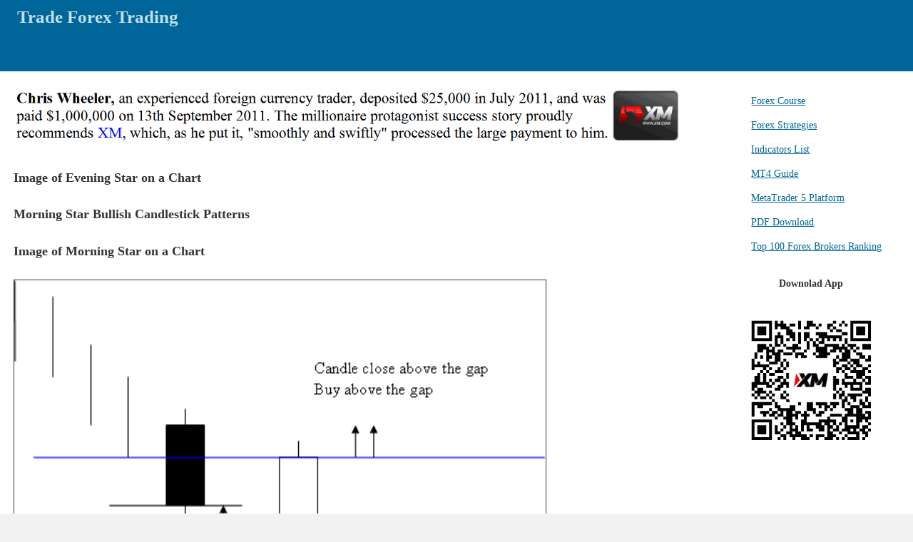

--- FILE ---
content_type: text/html; charset=utf-8
request_url: https://www.tradeforextrading.com/gold/index.php/morningstar-eveningstar-candlesticks
body_size: 2737
content:
<!DOCTYPE html>
<html lang="en">
<head>
<meta name=viewport content="width=device-width, initial-scale=1">
  <base href="https://www.tradeforextrading.com/gold/index.php/morningstar-eveningstar-candlesticks" />
  <meta http-equiv="content-type" content="text/html; charset=utf-8" />
  <meta name="robots" content="index" />
  <meta name="keywords" content="Morning Star Bullish Candlesticks Pattern, Evening Star Candle Patterns, Morning Star & Evening Star Patterns" />
  <meta name="description" content="Morning Star signals bull runs. Evening Star warns of bears. Learn these patterns. They mark chart turns." />
  <title>Bullish Morning Star Candle Shapes in Gold Patterns</title>
  <link href="/gold/templates/ja_purity/favicon.ico" rel="shortcut icon" type="image/x-icon" />

<style>
html, body{margin: 0;padding: 0;}
body#bd{background:#F2F2F2;color:#333333;}
body{font-family: Verdana;color:#000000;background:#FFFFFF;line-height:170%;}
body.contentpane{line-height:1.3em;width:auto;margin:0px 0px 0px 0px;margin:1em 2em;color:#333;font-size:14px;}
body.fs1{font-size:14px;}
a{text-decoration:underline;color:#006699;}
h1, h2, h3{padding-top:10px;font-size:130%;margin:1em 0;}
pre, ul, p, ol, blockquote{padding-top:10px;margin:1em 0;}
ul{list-style:none;}
li{padding-left:0px;padding-top:5px;padding-bottom:5px;margin:1px;}
#ja-headerwrap{color:#C3DFED;height:100px;line-height:normal;background:#006699;}
#ja-mainbody, #ja-mainbody-fl{float:left;width:80%;}
#ja-header{height:80px;position:relative;}
h1.logo-text{margin:0 0 0 5px;font-size:180%;}
#ja-col2{float:right;overflow:hidden;width:20%;}
#ja-search{top:5px;position:absolute;right:1%;}
#ja-footer{color:#666666;padding:0;background: repeat-y 22% 0;position:relative;}
.clearfix:after{content:"";clear:both;display:block;}
.ja-cert{top:50px;right:0;position:absolute;}
#ja-containerwrap-fl{background: repeat-x top left #FFFFFF;}
#ja-footer, #ja-header, #ja-container{margin: 0 auto;width: 97%;}
.center1 {text-align: center;}
.image{height:75%;width:75%;}
.images{width:95%;height:95%;}
</style>
</head>
<body id="bd" class="fs1" >
<div id="ja-headerwrap"><div id="ja-header" class="clearfix">
<h1 class="logo-text">Trade Forex Trading</h1>
<div id="ja-search"><div class="advs bannergroup">

<div class="banneritem"><iframe src="https://images.pipaffiliates.com/f?size=600x90&c=18215" width="600" height="90" style="border: 0" title="Open a Trading Account"></iframe>	</div>

</div>
</div></div></div>
<div id="ja-containerwrap-fl"><div id="ja-container"><div class="clearfix">
<div id="ja-mainbody-fl" class="clearfix"><div id="ja-contentwrap">
<div id="breadcrumbs"><div class="advs bannergroup">

<div class="banneritem"><p><a href="https://clicks.pipaffiliates.com/c?c=18215&l=en&p=1" rel="nofollow"><img class="images" src="https://www.tradeforextrading.com/gold-market/recommended-fx-broker.png" alt="XAUUSD Broker" border="0" width="760" height="90"/></a></p>	</div>

</div>
</div>





<div class="article-content">
<h1>Image of Evening Star on a Chart</h1><h2>Morning Star Bullish Candlestick Patterns</h2><h2>Image of Morning Star on a Chart</h2><p><img class="image" src="https://www.tradeforextrading.com/gold/candlesticks_file/morning_star_candlestick_pattern.png" alt="What is a Trading Image of Morning Star on a Chart? - Gold Image of Morning Star on a Charts Explained" width="530" height="386" border="1"/></p><p>Image of Morning Star on a Chart</p><h2>Image of Morning Star on a Chart</h2><p>Morning star is a 3 day bullish market reversal pattern.</p><p>The initial day features a long black candlestick.</p><p>The second day forms a morning star. It gaps down from the long black candlestick.</p><p>Third day is a long white candle that fills the trading gap.</p><p> Filling of the gap & closing of the white candle above gap is a strong bullish.</p><p>Investors and traders should start a buy trade after the market price closes above the gap made by the morning star candlestick pattern. This confirms the buy signal from this Morning Star Candlestick pattern.</p><h2>Image of Evening Star on a Chart</h2><p>The inverse of the pattern known as the morning star.</p><p><img class="image" src="https://www.tradeforextrading.com/gold/candlesticks_file/evening_star_candlestick_pattern.png" alt="What is XAUUSD Evening Star Candlesticks in XAUUSD Trading? - Image of Evening Star on a Chart" width="529" height="386" border="1"/></p><p>Image of Evening Star on a Chart</p><p></p><h2>Image of Evening Star on a Chart</h2><p>Evening star is a 3 day bearish market reversal trading pattern.</p><p>The initial day features a long white candlestick.</p><p> Second day is the evening star that gaps away from long white candlestick.</p><p>Third day is a long black candle that fills the trading gap.</p><p> Gap Fill and Black Candle Close Below It Signals Strong Bear Move.</p><p>Investors & Traders should start a sell position when the market closes below the trading gap of the evening star candlestick pattern. This confirms the sell signal from this Evening star candlestick pattern.</p><h2><b>Engulfing Pattern</b></h2><p>Engulfing is a candlestick pattern that signals a reversal. It's bullish if it appears after a downtrend, and bearish if it shows up at the end of a gold rally.</p><p><img class="image" src="https://www.tradeforextrading.com/gold/candlesticks_file/engulfing_candlestick_pattern.png" alt="Morning Star Candlesticks Pattern" width="529" height="385" border="1"/></p><p><b>Bullish & Bearish Engulfing Pattern</b></p><h2>Bullish & Bearish Engulfing Candlestick</h2><p>The colour of first candlestick reflects the trend of day.</p><p>The second candle must fully encompass the first one and display a color reflective of the opposing market trend.</p><p>For <b>Bullish Engulfing</b> color of candle-stick should be Blue</p><p>For Bearish Engulfing color of candle should be Red</p><p><strong>More Courses and Topics:</strong></p><ul><li><a href="https://www.tradeforextrading.com/stock-indices/index.php/how-do-you-trade-nasdaq-on-metatrader-5">Where is Nasdaq in MT5 Platform?</a></li><li><a href="https://www.tradeforextrading.com/index.php/recursive-moving-average">How to Add MT4 Recursive Moving Trend Average Technical Indicator</a></li><li><a href="https://www.tradeforextrading.com/gold/index.php/bulls-power-indicator">Looking at Bulls Power Gold Indicator When Trading Gold</a></li><li><a href="https://www.tradeforextrading.com/index.php/automated-forex-trading-programs">FX Platform Download</a></li><li><a href="https://www.tradeforextrading.com/index.php/simple-forex-trading-strategy">Coming Up with a Simple Trading Forex Strategy</a></li ><li><a href="https://www.tradeforextrading.com/index.php/ultimate-oscillator-indicator">Ultimate Oscillator Expert Advisor(EA) Setup</a></li><li><a href="https://www.tradeforextrading.com/stock-indices/index.php/hk-50-trading-strategy-pdf">Listing of HK50 Trade System</a></li></ul><p><div class="advs bannergroup">

<div class="banneritem"><p><a href="https://clicks.pipaffiliates.com/c?c=18215&l=en&p=1" rel="nofollow"><img class="images" src="https://www.tradeforextrading.com/gold-market/recommended-fx-broker.png" border="0" alt="XAUUSD Broker" width="760" height="90"/></a></p>	</div>

</div>
</p></div>


<span class="article_separator">&nbsp;</span>
</div></div>
<div id="ja-col2">		<div class="jamod module" id="Mod81">
			<div>
				<div>
					<div>
												<div class="jamod-content"><div class="advs bannergroup">

<div class="banneritem"><ul><li><a href="https://www.tradeforextrading.com/">Forex Course</a></li><li><a href="https://www.tradeforextrading.com/index.php/forex-trading-strategies">Forex Strategies</a></li><li><a href="https://www.tradeforextrading.com/index.php/technical-forex-indicators">Indicators List</a></li><li><a href="https://www.tradeforextrading.com/index.php/metatrader4-platform-tutorial">MT4 Guide</a></li><li><a href="https://clicks.pipaffiliates.com/c?c=18215&l=en&p=1" rel="nofollow">MetaTrader 5 Platform</a></li><li><a href="https://www.tradeforextrading.com/trade-forex-trading-learn-forex-tutorial.pdf">PDF Download</a></li><li><a href="https://www.tradeforextrading.com/broker-rankings/">Top 100 Forex Brokers Ranking</a></li></ul><p class="center1"><strong>Downolad App</strong></p><p class="center1"><img src="https://www.tradeforextrading.com/gold-market/open-account.webp"  alt="Download Mobile Trading App" width="200" height="200"/></a></p>	</div>

</div>
</div>
					</div>
				</div>
			</div>
		</div>
			<div class="jamod module" id="Mod177">
			<div>
				<div>
					<div>
												<div class="jamod-content"><div class="advs bannergroup">


</div>
</div>
					</div>
				</div>
			</div>
		</div>
	</div></div></div></div>
<div id="ja-footer" class="clearfix"><div class="ja-cert">
<p>Risk Warning: Forex, Gold and CFD trading carries significant risk to your capital. Please read &amp; understand our <a href="https://www.tradegoldtrading.com/terms-of-service.htm" rel="nofollow">Risk Disclosure</a></p><div class="ja-cert">
<p>| <a href="https://www.tradegoldtrading.com/contact-us.htm" rel="nofollow">Contact Us</a> | <a href="https://www.tradegoldtrading.com/cookie-policy.htm" rel="nofollow">Cookies Policy</a> | <a href="https://www.tradegoldtrading.com/privacy-policy.htm" rel="nofollow">Privacy Policy</a> |</p></div>
&nbsp;</div></div>
</body>
</html>

--- FILE ---
content_type: text/html;charset=UTF-8
request_url: https://images.pipaffiliates.com/f?size=600x90&c=18215
body_size: 29
content:
    <!DOCTYPE html>
    <html>
        <body style="margin: 0; overflow: hidden; position: relative;">
        </body>
        <script>
            const template = `
                <a
                    href="https://clicks.pipaffiliates.com/c/g/1004?c=18215&visitorId=7f5d00f4-63f6-4313-beb2-5f15330cc650{ancestorOrigin}"
                    referrerpolicy="no-referrer-when-downgrade"
                    target="_blank"
                    style="display: block; height: 100%"
                >
                    <img
                        src="https://images.pipaffiliates.com/i/g/1004?c=18215&visitorId=7f5d00f4-63f6-4313-beb2-5f15330cc650{ancestorOrigin}"
                        width="600"
                        height="90"
                        referrerpolicy="no-referrer-when-downgrade"
                    />
                </a>
            `;

            if (document.location.ancestorOrigins) {
                document.body.innerHTML = template.replaceAll("{ancestorOrigin}",`&ancestorOrigin=${document.location.ancestorOrigins[0]}`);
            } else {
                document.body.innerHTML = template.replaceAll("{ancestorOrigin}",``);
            }
        </script>
    </html>
